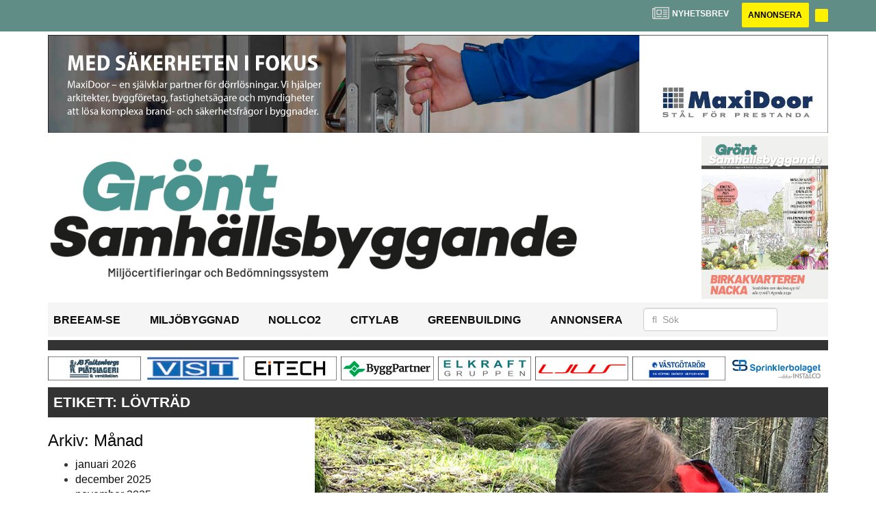

--- FILE ---
content_type: text/html; charset=UTF-8
request_url: https://www.grontsamhallsbyggande.se/tag/lovtrad/
body_size: 10528
content:
<!DOCTYPE html>
<html lang="sv-SE">
<head>
	<!-- OLD: Google Tag Manager -->
	 <!--
	<script>(function(w,d,s,l,i){w[l]=w[l]||[];w[l].push({'gtm.start':
			new Date().getTime(),event:'gtm.js'});var f=d.getElementsByTagName(s)[0],
			j=d.createElement(s),dl=l!='dataLayer'?'&l='+l:'';j.async=true;j.src=
			'https://www.googletagmanager.com/gtm.js?id='+i+dl;f.parentNode.insertBefore(j,f);
		})(window,document,'script','dataLayer','GTM-M9836W5');</script>
	-->
	<!-- End Google Tag Manager -->
	<meta charset="UTF-8">
	<meta name="viewport" content="width=device-width, initial-scale=1">
	<link rel="profile" href="https://gmpg.org/xfn/11">
	<link rel="pingback" href="https://www.grontsamhallsbyggande.se/xmlrpc.php">
	
	<!-- Google Tag Manager -->
	<script>(function(w,d,s,l,i){w[l]=w[l]||[];w[l].push({'gtm.start':
	new Date().getTime(),event:'gtm.js'});var f=d.getElementsByTagName(s)[0],
	j=d.createElement(s),dl=l!='dataLayer'?'&l='+l:'';j.async=true;j.src=
	'https://www.googletagmanager.com/gtm.js?id='+i+dl;f.parentNode.insertBefore(j,f);
	})(window,document,'script','dataLayer','GTM-56X3W9GP');</script>
	<!-- End Google Tag Manager -->

	<meta name='robots' content='index, follow, max-image-preview:large, max-snippet:-1, max-video-preview:-1' />

	<!-- This site is optimized with the Yoast SEO plugin v22.6 - https://yoast.com/wordpress/plugins/seo/ -->
	<title>lövträd Archives - Grönt Samhällsbyggande</title>
	<link rel="canonical" href="https://www.grontsamhallsbyggande.se/tag/lovtrad/" />
	<meta property="og:locale" content="sv_SE" />
	<meta property="og:type" content="article" />
	<meta property="og:title" content="lövträd Archives - Grönt Samhällsbyggande" />
	<meta property="og:url" content="https://www.grontsamhallsbyggande.se/tag/lovtrad/" />
	<meta property="og:site_name" content="Grönt Samhällsbyggande" />
	<meta name="twitter:card" content="summary_large_image" />
	<script type="application/ld+json" class="yoast-schema-graph">{"@context":"https://schema.org","@graph":[{"@type":"CollectionPage","@id":"https://www.grontsamhallsbyggande.se/tag/lovtrad/","url":"https://www.grontsamhallsbyggande.se/tag/lovtrad/","name":"lövträd Archives - Grönt Samhällsbyggande","isPartOf":{"@id":"https://www.grontsamhallsbyggande.se/#website"},"primaryImageOfPage":{"@id":"https://www.grontsamhallsbyggande.se/tag/lovtrad/#primaryimage"},"image":{"@id":"https://www.grontsamhallsbyggande.se/tag/lovtrad/#primaryimage"},"thumbnailUrl":"https://www.grontsamhallsbyggande.se/wp-content/uploads/2025/09/caroline-greiser-installing-sensor-photo-mark-ghaly.jpg","breadcrumb":{"@id":"https://www.grontsamhallsbyggande.se/tag/lovtrad/#breadcrumb"},"inLanguage":"sv-SE"},{"@type":"ImageObject","inLanguage":"sv-SE","@id":"https://www.grontsamhallsbyggande.se/tag/lovtrad/#primaryimage","url":"https://www.grontsamhallsbyggande.se/wp-content/uploads/2025/09/caroline-greiser-installing-sensor-photo-mark-ghaly.jpg","contentUrl":"https://www.grontsamhallsbyggande.se/wp-content/uploads/2025/09/caroline-greiser-installing-sensor-photo-mark-ghaly.jpg","width":848,"height":814},{"@type":"BreadcrumbList","@id":"https://www.grontsamhallsbyggande.se/tag/lovtrad/#breadcrumb","itemListElement":[{"@type":"ListItem","position":1,"name":"Home","item":"https://www.grontsamhallsbyggande.se/"},{"@type":"ListItem","position":2,"name":"lövträd"}]},{"@type":"WebSite","@id":"https://www.grontsamhallsbyggande.se/#website","url":"https://www.grontsamhallsbyggande.se/","name":"Grönt Samhällsbyggande","description":"","potentialAction":[{"@type":"SearchAction","target":{"@type":"EntryPoint","urlTemplate":"https://www.grontsamhallsbyggande.se/?s={search_term_string}"},"query-input":"required name=search_term_string"}],"inLanguage":"sv-SE"}]}</script>
	<!-- / Yoast SEO plugin. -->


<link rel='dns-prefetch' href='//www.grontsamhallsbyggande.se' />
<link rel='dns-prefetch' href='//cdnjs.cloudflare.com' />
<link rel='dns-prefetch' href='//platform.linkedin.com' />
<link rel="alternate" type="application/rss+xml" title="Grönt Samhällsbyggande &raquo; Webbflöde" href="https://www.grontsamhallsbyggande.se/feed/" />
<link rel="alternate" type="application/rss+xml" title="Grönt Samhällsbyggande &raquo; Kommentarsflöde" href="https://www.grontsamhallsbyggande.se/comments/feed/" />
<link rel="alternate" type="application/rss+xml" title="Grönt Samhällsbyggande &raquo; etikettflöde för lövträd" href="https://www.grontsamhallsbyggande.se/tag/lovtrad/feed/" />
<script type="text/javascript">
/* <![CDATA[ */
window._wpemojiSettings = {"baseUrl":"https:\/\/s.w.org\/images\/core\/emoji\/15.0.3\/72x72\/","ext":".png","svgUrl":"https:\/\/s.w.org\/images\/core\/emoji\/15.0.3\/svg\/","svgExt":".svg","source":{"concatemoji":"https:\/\/www.grontsamhallsbyggande.se\/wp-includes\/js\/wp-emoji-release.min.js?ver=6.6.2"}};
/*! This file is auto-generated */
!function(i,n){var o,s,e;function c(e){try{var t={supportTests:e,timestamp:(new Date).valueOf()};sessionStorage.setItem(o,JSON.stringify(t))}catch(e){}}function p(e,t,n){e.clearRect(0,0,e.canvas.width,e.canvas.height),e.fillText(t,0,0);var t=new Uint32Array(e.getImageData(0,0,e.canvas.width,e.canvas.height).data),r=(e.clearRect(0,0,e.canvas.width,e.canvas.height),e.fillText(n,0,0),new Uint32Array(e.getImageData(0,0,e.canvas.width,e.canvas.height).data));return t.every(function(e,t){return e===r[t]})}function u(e,t,n){switch(t){case"flag":return n(e,"\ud83c\udff3\ufe0f\u200d\u26a7\ufe0f","\ud83c\udff3\ufe0f\u200b\u26a7\ufe0f")?!1:!n(e,"\ud83c\uddfa\ud83c\uddf3","\ud83c\uddfa\u200b\ud83c\uddf3")&&!n(e,"\ud83c\udff4\udb40\udc67\udb40\udc62\udb40\udc65\udb40\udc6e\udb40\udc67\udb40\udc7f","\ud83c\udff4\u200b\udb40\udc67\u200b\udb40\udc62\u200b\udb40\udc65\u200b\udb40\udc6e\u200b\udb40\udc67\u200b\udb40\udc7f");case"emoji":return!n(e,"\ud83d\udc26\u200d\u2b1b","\ud83d\udc26\u200b\u2b1b")}return!1}function f(e,t,n){var r="undefined"!=typeof WorkerGlobalScope&&self instanceof WorkerGlobalScope?new OffscreenCanvas(300,150):i.createElement("canvas"),a=r.getContext("2d",{willReadFrequently:!0}),o=(a.textBaseline="top",a.font="600 32px Arial",{});return e.forEach(function(e){o[e]=t(a,e,n)}),o}function t(e){var t=i.createElement("script");t.src=e,t.defer=!0,i.head.appendChild(t)}"undefined"!=typeof Promise&&(o="wpEmojiSettingsSupports",s=["flag","emoji"],n.supports={everything:!0,everythingExceptFlag:!0},e=new Promise(function(e){i.addEventListener("DOMContentLoaded",e,{once:!0})}),new Promise(function(t){var n=function(){try{var e=JSON.parse(sessionStorage.getItem(o));if("object"==typeof e&&"number"==typeof e.timestamp&&(new Date).valueOf()<e.timestamp+604800&&"object"==typeof e.supportTests)return e.supportTests}catch(e){}return null}();if(!n){if("undefined"!=typeof Worker&&"undefined"!=typeof OffscreenCanvas&&"undefined"!=typeof URL&&URL.createObjectURL&&"undefined"!=typeof Blob)try{var e="postMessage("+f.toString()+"("+[JSON.stringify(s),u.toString(),p.toString()].join(",")+"));",r=new Blob([e],{type:"text/javascript"}),a=new Worker(URL.createObjectURL(r),{name:"wpTestEmojiSupports"});return void(a.onmessage=function(e){c(n=e.data),a.terminate(),t(n)})}catch(e){}c(n=f(s,u,p))}t(n)}).then(function(e){for(var t in e)n.supports[t]=e[t],n.supports.everything=n.supports.everything&&n.supports[t],"flag"!==t&&(n.supports.everythingExceptFlag=n.supports.everythingExceptFlag&&n.supports[t]);n.supports.everythingExceptFlag=n.supports.everythingExceptFlag&&!n.supports.flag,n.DOMReady=!1,n.readyCallback=function(){n.DOMReady=!0}}).then(function(){return e}).then(function(){var e;n.supports.everything||(n.readyCallback(),(e=n.source||{}).concatemoji?t(e.concatemoji):e.wpemoji&&e.twemoji&&(t(e.twemoji),t(e.wpemoji)))}))}((window,document),window._wpemojiSettings);
/* ]]> */
</script>
<style id='wp-emoji-styles-inline-css' type='text/css'>

	img.wp-smiley, img.emoji {
		display: inline !important;
		border: none !important;
		box-shadow: none !important;
		height: 1em !important;
		width: 1em !important;
		margin: 0 0.07em !important;
		vertical-align: -0.1em !important;
		background: none !important;
		padding: 0 !important;
	}
</style>
<style id='classic-theme-styles-inline-css' type='text/css'>
/*! This file is auto-generated */
.wp-block-button__link{color:#fff;background-color:#32373c;border-radius:9999px;box-shadow:none;text-decoration:none;padding:calc(.667em + 2px) calc(1.333em + 2px);font-size:1.125em}.wp-block-file__button{background:#32373c;color:#fff;text-decoration:none}
</style>
<style id='global-styles-inline-css' type='text/css'>
:root{--wp--preset--aspect-ratio--square: 1;--wp--preset--aspect-ratio--4-3: 4/3;--wp--preset--aspect-ratio--3-4: 3/4;--wp--preset--aspect-ratio--3-2: 3/2;--wp--preset--aspect-ratio--2-3: 2/3;--wp--preset--aspect-ratio--16-9: 16/9;--wp--preset--aspect-ratio--9-16: 9/16;--wp--preset--color--black: #000000;--wp--preset--color--cyan-bluish-gray: #abb8c3;--wp--preset--color--white: #ffffff;--wp--preset--color--pale-pink: #f78da7;--wp--preset--color--vivid-red: #cf2e2e;--wp--preset--color--luminous-vivid-orange: #ff6900;--wp--preset--color--luminous-vivid-amber: #fcb900;--wp--preset--color--light-green-cyan: #7bdcb5;--wp--preset--color--vivid-green-cyan: #00d084;--wp--preset--color--pale-cyan-blue: #8ed1fc;--wp--preset--color--vivid-cyan-blue: #0693e3;--wp--preset--color--vivid-purple: #9b51e0;--wp--preset--gradient--vivid-cyan-blue-to-vivid-purple: linear-gradient(135deg,rgba(6,147,227,1) 0%,rgb(155,81,224) 100%);--wp--preset--gradient--light-green-cyan-to-vivid-green-cyan: linear-gradient(135deg,rgb(122,220,180) 0%,rgb(0,208,130) 100%);--wp--preset--gradient--luminous-vivid-amber-to-luminous-vivid-orange: linear-gradient(135deg,rgba(252,185,0,1) 0%,rgba(255,105,0,1) 100%);--wp--preset--gradient--luminous-vivid-orange-to-vivid-red: linear-gradient(135deg,rgba(255,105,0,1) 0%,rgb(207,46,46) 100%);--wp--preset--gradient--very-light-gray-to-cyan-bluish-gray: linear-gradient(135deg,rgb(238,238,238) 0%,rgb(169,184,195) 100%);--wp--preset--gradient--cool-to-warm-spectrum: linear-gradient(135deg,rgb(74,234,220) 0%,rgb(151,120,209) 20%,rgb(207,42,186) 40%,rgb(238,44,130) 60%,rgb(251,105,98) 80%,rgb(254,248,76) 100%);--wp--preset--gradient--blush-light-purple: linear-gradient(135deg,rgb(255,206,236) 0%,rgb(152,150,240) 100%);--wp--preset--gradient--blush-bordeaux: linear-gradient(135deg,rgb(254,205,165) 0%,rgb(254,45,45) 50%,rgb(107,0,62) 100%);--wp--preset--gradient--luminous-dusk: linear-gradient(135deg,rgb(255,203,112) 0%,rgb(199,81,192) 50%,rgb(65,88,208) 100%);--wp--preset--gradient--pale-ocean: linear-gradient(135deg,rgb(255,245,203) 0%,rgb(182,227,212) 50%,rgb(51,167,181) 100%);--wp--preset--gradient--electric-grass: linear-gradient(135deg,rgb(202,248,128) 0%,rgb(113,206,126) 100%);--wp--preset--gradient--midnight: linear-gradient(135deg,rgb(2,3,129) 0%,rgb(40,116,252) 100%);--wp--preset--font-size--small: 13px;--wp--preset--font-size--medium: 20px;--wp--preset--font-size--large: 36px;--wp--preset--font-size--x-large: 42px;--wp--preset--spacing--20: 0.44rem;--wp--preset--spacing--30: 0.67rem;--wp--preset--spacing--40: 1rem;--wp--preset--spacing--50: 1.5rem;--wp--preset--spacing--60: 2.25rem;--wp--preset--spacing--70: 3.38rem;--wp--preset--spacing--80: 5.06rem;--wp--preset--shadow--natural: 6px 6px 9px rgba(0, 0, 0, 0.2);--wp--preset--shadow--deep: 12px 12px 50px rgba(0, 0, 0, 0.4);--wp--preset--shadow--sharp: 6px 6px 0px rgba(0, 0, 0, 0.2);--wp--preset--shadow--outlined: 6px 6px 0px -3px rgba(255, 255, 255, 1), 6px 6px rgba(0, 0, 0, 1);--wp--preset--shadow--crisp: 6px 6px 0px rgba(0, 0, 0, 1);}:where(.is-layout-flex){gap: 0.5em;}:where(.is-layout-grid){gap: 0.5em;}body .is-layout-flex{display: flex;}.is-layout-flex{flex-wrap: wrap;align-items: center;}.is-layout-flex > :is(*, div){margin: 0;}body .is-layout-grid{display: grid;}.is-layout-grid > :is(*, div){margin: 0;}:where(.wp-block-columns.is-layout-flex){gap: 2em;}:where(.wp-block-columns.is-layout-grid){gap: 2em;}:where(.wp-block-post-template.is-layout-flex){gap: 1.25em;}:where(.wp-block-post-template.is-layout-grid){gap: 1.25em;}.has-black-color{color: var(--wp--preset--color--black) !important;}.has-cyan-bluish-gray-color{color: var(--wp--preset--color--cyan-bluish-gray) !important;}.has-white-color{color: var(--wp--preset--color--white) !important;}.has-pale-pink-color{color: var(--wp--preset--color--pale-pink) !important;}.has-vivid-red-color{color: var(--wp--preset--color--vivid-red) !important;}.has-luminous-vivid-orange-color{color: var(--wp--preset--color--luminous-vivid-orange) !important;}.has-luminous-vivid-amber-color{color: var(--wp--preset--color--luminous-vivid-amber) !important;}.has-light-green-cyan-color{color: var(--wp--preset--color--light-green-cyan) !important;}.has-vivid-green-cyan-color{color: var(--wp--preset--color--vivid-green-cyan) !important;}.has-pale-cyan-blue-color{color: var(--wp--preset--color--pale-cyan-blue) !important;}.has-vivid-cyan-blue-color{color: var(--wp--preset--color--vivid-cyan-blue) !important;}.has-vivid-purple-color{color: var(--wp--preset--color--vivid-purple) !important;}.has-black-background-color{background-color: var(--wp--preset--color--black) !important;}.has-cyan-bluish-gray-background-color{background-color: var(--wp--preset--color--cyan-bluish-gray) !important;}.has-white-background-color{background-color: var(--wp--preset--color--white) !important;}.has-pale-pink-background-color{background-color: var(--wp--preset--color--pale-pink) !important;}.has-vivid-red-background-color{background-color: var(--wp--preset--color--vivid-red) !important;}.has-luminous-vivid-orange-background-color{background-color: var(--wp--preset--color--luminous-vivid-orange) !important;}.has-luminous-vivid-amber-background-color{background-color: var(--wp--preset--color--luminous-vivid-amber) !important;}.has-light-green-cyan-background-color{background-color: var(--wp--preset--color--light-green-cyan) !important;}.has-vivid-green-cyan-background-color{background-color: var(--wp--preset--color--vivid-green-cyan) !important;}.has-pale-cyan-blue-background-color{background-color: var(--wp--preset--color--pale-cyan-blue) !important;}.has-vivid-cyan-blue-background-color{background-color: var(--wp--preset--color--vivid-cyan-blue) !important;}.has-vivid-purple-background-color{background-color: var(--wp--preset--color--vivid-purple) !important;}.has-black-border-color{border-color: var(--wp--preset--color--black) !important;}.has-cyan-bluish-gray-border-color{border-color: var(--wp--preset--color--cyan-bluish-gray) !important;}.has-white-border-color{border-color: var(--wp--preset--color--white) !important;}.has-pale-pink-border-color{border-color: var(--wp--preset--color--pale-pink) !important;}.has-vivid-red-border-color{border-color: var(--wp--preset--color--vivid-red) !important;}.has-luminous-vivid-orange-border-color{border-color: var(--wp--preset--color--luminous-vivid-orange) !important;}.has-luminous-vivid-amber-border-color{border-color: var(--wp--preset--color--luminous-vivid-amber) !important;}.has-light-green-cyan-border-color{border-color: var(--wp--preset--color--light-green-cyan) !important;}.has-vivid-green-cyan-border-color{border-color: var(--wp--preset--color--vivid-green-cyan) !important;}.has-pale-cyan-blue-border-color{border-color: var(--wp--preset--color--pale-cyan-blue) !important;}.has-vivid-cyan-blue-border-color{border-color: var(--wp--preset--color--vivid-cyan-blue) !important;}.has-vivid-purple-border-color{border-color: var(--wp--preset--color--vivid-purple) !important;}.has-vivid-cyan-blue-to-vivid-purple-gradient-background{background: var(--wp--preset--gradient--vivid-cyan-blue-to-vivid-purple) !important;}.has-light-green-cyan-to-vivid-green-cyan-gradient-background{background: var(--wp--preset--gradient--light-green-cyan-to-vivid-green-cyan) !important;}.has-luminous-vivid-amber-to-luminous-vivid-orange-gradient-background{background: var(--wp--preset--gradient--luminous-vivid-amber-to-luminous-vivid-orange) !important;}.has-luminous-vivid-orange-to-vivid-red-gradient-background{background: var(--wp--preset--gradient--luminous-vivid-orange-to-vivid-red) !important;}.has-very-light-gray-to-cyan-bluish-gray-gradient-background{background: var(--wp--preset--gradient--very-light-gray-to-cyan-bluish-gray) !important;}.has-cool-to-warm-spectrum-gradient-background{background: var(--wp--preset--gradient--cool-to-warm-spectrum) !important;}.has-blush-light-purple-gradient-background{background: var(--wp--preset--gradient--blush-light-purple) !important;}.has-blush-bordeaux-gradient-background{background: var(--wp--preset--gradient--blush-bordeaux) !important;}.has-luminous-dusk-gradient-background{background: var(--wp--preset--gradient--luminous-dusk) !important;}.has-pale-ocean-gradient-background{background: var(--wp--preset--gradient--pale-ocean) !important;}.has-electric-grass-gradient-background{background: var(--wp--preset--gradient--electric-grass) !important;}.has-midnight-gradient-background{background: var(--wp--preset--gradient--midnight) !important;}.has-small-font-size{font-size: var(--wp--preset--font-size--small) !important;}.has-medium-font-size{font-size: var(--wp--preset--font-size--medium) !important;}.has-large-font-size{font-size: var(--wp--preset--font-size--large) !important;}.has-x-large-font-size{font-size: var(--wp--preset--font-size--x-large) !important;}
:where(.wp-block-post-template.is-layout-flex){gap: 1.25em;}:where(.wp-block-post-template.is-layout-grid){gap: 1.25em;}
:where(.wp-block-columns.is-layout-flex){gap: 2em;}:where(.wp-block-columns.is-layout-grid){gap: 2em;}
:root :where(.wp-block-pullquote){font-size: 1.5em;line-height: 1.6;}
</style>
<link rel='stylesheet' id='dashicons-css' href='https://www.grontsamhallsbyggande.se/wp-includes/css/dashicons.min.css?ver=6.6.2' type='text/css' media='all' />
<link rel='stylesheet' id='post-views-counter-frontend-css' href='https://www.grontsamhallsbyggande.se/wp-content/plugins/post-views-counter/css/frontend.css?ver=1.3.11' type='text/css' media='all' />
<link rel='stylesheet' id='wpfai_style-css' href='https://www.grontsamhallsbyggande.se/wp-content/plugins/wp-font-awesome-share-icons/style.css?ver=6.6.2' type='text/css' media='all' />
<link rel='stylesheet' id='qala-text-domain-css' href='https://www.grontsamhallsbyggande.se/wp-content/themes/qala/assets/css/main.css?ver=202510131437' type='text/css' media='all' />
<script type="text/javascript" src="https://www.grontsamhallsbyggande.se/wp-includes/js/jquery/jquery.min.js?ver=3.7.1" id="jquery-core-js"></script>
<script type="text/javascript" src="https://www.grontsamhallsbyggande.se/wp-includes/js/jquery/jquery-migrate.min.js?ver=3.4.1" id="jquery-migrate-js"></script>
<link rel="https://api.w.org/" href="https://www.grontsamhallsbyggande.se/wp-json/" /><link rel="alternate" title="JSON" type="application/json" href="https://www.grontsamhallsbyggande.se/wp-json/wp/v2/tags/1243" /><link rel="EditURI" type="application/rsd+xml" title="RSD" href="https://www.grontsamhallsbyggande.se/xmlrpc.php?rsd" />
<meta name="generator" content="WordPress 6.6.2" />

<!-- This site is using AdRotate Professional v5.13.1 to display their advertisements - https://ajdg.solutions/ -->
<!-- AdRotate CSS -->
<style type="text/css" media="screen">
	.g { margin:0px; padding:0px; overflow:hidden; line-height:1; zoom:1; }
	.g img { height:auto; }
	.g-col { position:relative; float:left; }
	.g-col:first-child { margin-left: 0; }
	.g-col:last-child { margin-right: 0; }
	.woocommerce-page .g, .bbpress-wrapper .g { margin: 20px auto; clear:both; }
	.g-4 { margin:0px 0px 0px 0px; width:100%; max-width:900px; height:auto; }
	.g-1 {  width:auto;  height:100%; max-height:35px; margin: 0 auto; }
	.g-6 { margin:0px 0px 0px 0px; width:auto; height:100%; max-height:145px; }
	@media only screen and (max-width: 480px) {
		.g-col, .g-dyn, .g-single { width:100%; margin-left:0; margin-right:0; }
		.woocommerce-page .g, .bbpress-wrapper .g { margin: 10px auto; }
	}
</style>
<!-- /AdRotate CSS -->

<meta name="google-site-verification" value="B3mUXCGB5eQ3S6-DwyeTo2RPd_68TlwJjK7959DEzNg" />
<!-- Dynamic Widgets by QURL loaded - http://www.dynamic-widgets.com //-->
<link rel="icon" href="https://www.grontsamhallsbyggande.se/wp-content/uploads/2022/04/cropped-stordahd-s-circle-300x300-1-32x32.png" sizes="32x32" />
<link rel="icon" href="https://www.grontsamhallsbyggande.se/wp-content/uploads/2022/04/cropped-stordahd-s-circle-300x300-1-192x192.png" sizes="192x192" />
<link rel="apple-touch-icon" href="https://www.grontsamhallsbyggande.se/wp-content/uploads/2022/04/cropped-stordahd-s-circle-300x300-1-180x180.png" />
<meta name="msapplication-TileImage" content="https://www.grontsamhallsbyggande.se/wp-content/uploads/2022/04/cropped-stordahd-s-circle-300x300-1-270x270.png" />
		<style type="text/css" id="wp-custom-css">
			.ad-sidebar-large-screens{
	top: -515px
}
.ad-topbanner-small-ads .g{
		height: 35px !important;
		max-height: 90px;
	}

#ajdg_grpwidgets-6 .g-dyn, .ad-toppbanner .g-dyn {
	display: block !important;
}

.g-2 .g-dyn{
	display: block !important;
}

.g-6{
	max-height: 142px !important;
}
@media only screen and (max-width: 1200px){
	.g-6{
	max-height: 118px !important;
	}
}

@media only screen and (max-width: 992px){
	.g-6{
	max-height: 11vw !important;
	}
}
.ad-toppbanner{
	min-height: 0;
}
.g-4 .g-dyn:nth-child(2){
	display: none !important;
}

.ad-topbanner-small-ads .g-dyn{ display:inline-block !important;
}

#ajdg_grpwidgets-7 .g-dyn { display: none !important;}

#ajdg_grpwidgets-7 .g-dyn:first-of-type { display: block !important;}

.g-3 img{ width: 100%;
}

.ad-topbanner-small-ads aside img{
	height: 35px;
	margin: 0 2px;
}

.ad-topbanner-small-ads .g-dyn:first-of-type a img {
	margin-left: 0;
}

.ad-topbanner-small-ads .g-dyn:last-of-type img{
	margin-right: 0;
}
	.ad-toppbanner .g {
    text-align: left;
}
.ad-topbanner-small-ads aside {
    padding: 4px 0 0 0;
}

.ad-topbanner-small-ads a{
	min-width: 142.5px;
	display: inline-block;
	text-align: center;
}

@media only screen and (max-width: 1200px) {
	
.ad-topbanner-small-ads a{
	min-width: 156.5px;
	}
}

@media only screen and (max-width: 991px) {
	
.ad-topbanner-small-ads a{
	min-width: 179.5px;
	}
}

@media only screen and (max-width: 991px) {
	
.ad-topbanner-small-ads a{
	min-width: auto;
	}
}
@media only screen and (max-width: 768px){
	.ad-topbanner-small-ads .g-dyn{
		width: 24%;
	}
	.ad-topbanner-small-ads .g-dyn{
		height: auto;
	}
	.ad-topbanner-small-ads .g{
		height: 96px !important;
		max-height: 90px;
	}
	.ad-topbanner-small-ads .g a{
		height:44px;
	}
	.ad-topbanner-small-ads aside img{
		height: auto;
		margin-left: 15%;
		margin-top:2px;
	}
}
.social-media-buttons .block {
    display: inline-block;
}

.ssba, .ssba a {
    width: auto;
    display: inline-block;
	border-bottom: 0px;
	padding-bottom: 10px;
}

#twitter-widget-0{
	vertical-align: bottom;
}

#ajdg_grpwidgets-4{
	margin-top: 8px;
}		</style>
		</head>

<body class="archive tag tag-lovtrad tag-1243">
	<!-- Google Tag Manager (noscript) -->
	<noscript><iframe src="https://www.googletagmanager.com/ns.html?id=GTM-56X3W9GP"
	height="0" width="0" style="display:none;visibility:hidden"></iframe></noscript>
	<!-- End Google Tag Manager (noscript) -->
<div id="page" class="hfeed site">
	<header id="masthead" class="site-header" style="background-color: #608e87">
		<div class="container">
			<div class="row">
				<div class="col-md-12 col-md-pull-1">
					<a href="#newsletter"> <i class="fa fa-newspaper-o" aria-hidden="true"></i>
						<p> Nyhetsbrev</p>
					</a>
												<a href="https://grontsamhallsbyggande.ocast.com/sv/">
								<button class="btn btn-default btn-yellow">
									Annonsera								</button>
							</a>
														<a href="">
								<button class="btn btn-default btn-yellow">
																	</button>
							</a>
											</div>
			</div>
		</div><!-- /.container -->
	</header><!-- #masthead -->

	<!-- Top banner for AdRotate ad -->
	<div class="container">
		<div class="row ">
			<div class="col-md-12 col-md-pull-1">
				<div class="ad-toppbanner">
					<aside id="ajdg_grpwidgets-2" class="widget ajdg_grpwidgets"><div class="g g-6"><div class="g-dyn a-694 c-1"><a onClick="dataLayer.push({'event': 'AdRotatePro', 'advert_interaction': 'click', 'advert_name': 'BIMobject AB/TOPP BANNER'});" href="http://www.bim.com/design-app?utm_soutce=industry-media&utm_medium=banner&utm_campaign=design-app-25&utm_term=gront_samhallsbygg&utm_content=buttonlink-a/"target="_blank"><img src="https://www.grontsamhallsbyggande.se/wp-content/uploads/2025/09/samhallsbygg-banner-2083x260-1.jpg" /></a><img class="pixel" style="width:0 !important; height:0 !important;" width="0" height="0" src="[data-uri]" onload="dataLayer.push({'event': 'AdRotatePro', 'advert_interaction': 'impression', 'advert_name': 'BIMobject AB/TOPP BANNER'});" /></div><div class="g-dyn a-692 c-2" style="display: none;"><a onClick="dataLayer.push({'event': 'AdRotatePro', 'advert_interaction': 'click', 'advert_name': 'Maxidoor/Topp Banner'});" href="http://www.maxidoor.se/"target="_blank"><img src="https://www.grontsamhallsbyggande.se/wp-content/uploads/2025/09/maxidoor-top-banner.jpg" /></a><img class="pixel" style="width:0 !important; height:0 !important;" width="0" height="0" src="[data-uri]" onload="dataLayer.push({'event': 'AdRotatePro', 'advert_interaction': 'impression', 'advert_name': 'Maxidoor/Topp Banner'});" /></div></div></aside>				</div>
			</div>
		</div>

		
<div class="row">
	<div class="col-md-12 col-md-pull-1">
		<a href="/">
			<div class="custom-header">
				<div class="col-md-10 col-sm-9 col-xs-9 header-img">
					<a href="/">
													<img src="https://www.grontsamhallsbyggande.se/wp-content/uploads/2023/03/gront-samhallsbyggande-logo-webb.jpg" alt="" />
												</a>
				</div>
													<div class="col-md-2 col-sm-3 col-xs-3 author_img">
						<a href="https://issuu.com/b2bnyheter.se/docs/gr_nt_samh_llsbyggande_4_2025" target="_blank">
															<img class="latest_issue" src="https://www.grontsamhallsbyggande.se/wp-content/uploads/2025/12/gront-samhallsbyggande-4-2025-etta.jpg" alt="" />
														</a>
					</div>
							</div>
					</a>
	</div>
</div>
<div class="row">
	<div class="col-md-12 col-md-pull-1">
		<div class="header margin-vertical-menu">

			<div class="menuIcon">
				<a id="mobile-menu" href="#menuExpand"><i class="fa fa-bars" aria-hidden="true"></i></a>
																
<form method="get" id="searchform" action="https://www.grontsamhallsbyggande.se/" role="search">
	<div class="form-group">
		<input type="text" class="form-control" name="s" value="" id="s" placeholder="&#xF002;  Sök" style="font-family: Arial, FontAwesome" />
	</div>
</form>
			</div>

			<div class="total-menu">
				<div class="menu col-md-9">
					<nav>
						<ul id="menu-horizontal-meny" class="menu"><li id="menu-item-16" class="menu-item menu-item-type-post_type menu-item-object-page menu-item-16"><a href="https://www.grontsamhallsbyggande.se/vara-magasin/">BREEAM-SE</a></li>
<li id="menu-item-18" class="menu-item menu-item-type-post_type menu-item-object-page menu-item-18"><a href="https://www.grontsamhallsbyggande.se/annonsera/">Miljöbyggnad</a></li>
<li id="menu-item-101" class="menu-item menu-item-type-post_type menu-item-object-page menu-item-101"><a href="https://www.grontsamhallsbyggande.se/nollco2/">NollCO2</a></li>
<li id="menu-item-109" class="menu-item menu-item-type-post_type menu-item-object-page menu-item-109"><a href="https://www.grontsamhallsbyggande.se/citylab/">Citylab</a></li>
<li id="menu-item-120" class="menu-item menu-item-type-post_type menu-item-object-page menu-item-120"><a href="https://www.grontsamhallsbyggande.se/greenbuilding-2/">GreenBuilding</a></li>
<li id="menu-item-15" class="menu-item menu-item-type-custom menu-item-object-custom menu-item-15"><a href="https://grontsamhallsbyggande.ocast.com/sv/">Annonsera</a></li>
</ul>					</nav>
				</div>
			</div>

			<div class="col-md-3 menu-icons">
																
<form method="get" id="searchform" action="https://www.grontsamhallsbyggande.se/" role="search">
	<div class="form-group">
		<input type="text" class="form-control" name="s" value="" id="s" placeholder="&#xF002;  Sök" style="font-family: Arial, FontAwesome" />
	</div>
</form>
			</div>

		</div>
	</div>
</div>

<div class="row">
	<div class="col-md-12 col-md-pull-1">
		<div class="separator"
		style=&quot;background-color: #608e87&quot;		></div>
	</div>
</div>

		<!-- Top banner for AdRotate ad -->
						<div class="row">
			<div class="col-md-12 col-md-pull-1">
				<div class="ad-toppbanner ad-topbanner-small-ads">
					<aside id="ajdg_grpwidgets-3" class="widget ajdg_grpwidgets"><div class="g g-1"><div class="g-dyn a-748 c-1"><a onClick="dataLayer.push({'event': 'AdRotatePro', 'advert_interaction': 'click', 'advert_name': 'Aktiebolaget Falkenbergs Plåtslageri/Horizontal Banner'});" href="http://www.fbgplatslageri.com/"target="_blank"><img src="https://www.grontsamhallsbyggande.se/wp-content/uploads/2026/01/falkenbergs-platslageri-horizontal-banner.jpg" /></a><img class="pixel" style="width:0 !important; height:0 !important;" width="0" height="0" src="[data-uri]" onload="dataLayer.push({'event': 'AdRotatePro', 'advert_interaction': 'impression', 'advert_name': 'Aktiebolaget Falkenbergs Plåtslageri/Horizontal Banner'});" /></div><div class="g-dyn a-712 c-2" style="display: none;"><a onClick="dataLayer.push({'event': 'AdRotatePro', 'advert_interaction': 'click', 'advert_name': 'VST Nordic/Horizontal Banner'});" href="http://www.vstnordic.se/"target="_blank"><img src="https://www.grontsamhallsbyggande.se/wp-content/uploads/2025/10/vst-lgga-sb.png" /></a><img class="pixel" style="width:0 !important; height:0 !important;" width="0" height="0" src="[data-uri]" onload="dataLayer.push({'event': 'AdRotatePro', 'advert_interaction': 'impression', 'advert_name': 'VST Nordic/Horizontal Banner'});" /></div><div class="g-dyn a-717 c-3" style="display: none;"><a onClick="dataLayer.push({'event': 'AdRotatePro', 'advert_interaction': 'click', 'advert_name': 'EITECH AB/HORIZONTAL BANNER'});" href="http://www.eitech.se/"target="_blank"><img src="https://www.grontsamhallsbyggande.se/wp-content/uploads/2025/10/eitech-banner.jpg" /></a><img class="pixel" style="width:0 !important; height:0 !important;" width="0" height="0" src="[data-uri]" onload="dataLayer.push({'event': 'AdRotatePro', 'advert_interaction': 'impression', 'advert_name': 'EITECH AB/HORIZONTAL BANNER'});" /></div><div class="g-dyn a-715 c-4" style="display: none;"><a onClick="dataLayer.push({'event': 'AdRotatePro', 'advert_interaction': 'click', 'advert_name': 'Byggpartner i Dalarna/Horizontal Banner'});" href="http://www.byggpartner.se/"target="_blank"><img src="https://www.grontsamhallsbyggande.se/wp-content/uploads/2025/10/byggpartner-horizontal-banner.jpg" /></a><img class="pixel" style="width:0 !important; height:0 !important;" width="0" height="0" src="[data-uri]" onload="dataLayer.push({'event': 'AdRotatePro', 'advert_interaction': 'impression', 'advert_name': 'Byggpartner i Dalarna/Horizontal Banner'});" /></div><div class="g-dyn a-718 c-5" style="display: none;"><a onClick="dataLayer.push({'event': 'AdRotatePro', 'advert_interaction': 'click', 'advert_name': 'Elkraftgruppen/Horizontal Banner'});" href="http://www.elkraftgruppen.se/"target="_blank"><img src="https://www.grontsamhallsbyggande.se/wp-content/uploads/2025/11/elkraftgruppen-banner.jpg" /></a><img class="pixel" style="width:0 !important; height:0 !important;" width="0" height="0" src="[data-uri]" onload="dataLayer.push({'event': 'AdRotatePro', 'advert_interaction': 'impression', 'advert_name': 'Elkraftgruppen/Horizontal Banner'});" /></div><div class="g-dyn a-744 c-6" style="display: none;"><a onClick="dataLayer.push({'event': 'AdRotatePro', 'advert_interaction': 'click', 'advert_name': 'Ljus- El & Ljusteknik i Skåne/Horizontal Banner'});" href="http://www.elljusteknik.se/"target="_blank"><img src="https://www.grontsamhallsbyggande.se/wp-content/uploads/2026/01/ljus-o-eltknik-horizontal-banner.jpg" /></a><img class="pixel" style="width:0 !important; height:0 !important;" width="0" height="0" src="[data-uri]" onload="dataLayer.push({'event': 'AdRotatePro', 'advert_interaction': 'impression', 'advert_name': 'Ljus- El & Ljusteknik i Skåne/Horizontal Banner'});" /></div><div class="g-dyn a-743 c-7" style="display: none;"><a onClick="dataLayer.push({'event': 'AdRotatePro', 'advert_interaction': 'click', 'advert_name': 'Västgötarör AB/Horizontal Banner'});" href="http://www.vastgotaror.se/"target="_blank"><img src="https://www.grontsamhallsbyggande.se/wp-content/uploads/2026/01/vastgotaror-horizontal-banner.jpg" /></a><img class="pixel" style="width:0 !important; height:0 !important;" width="0" height="0" src="[data-uri]" onload="dataLayer.push({'event': 'AdRotatePro', 'advert_interaction': 'impression', 'advert_name': 'Västgötarör AB/Horizontal Banner'});" /></div><div class="g-dyn a-731 c-8" style="display: none;"><a onClick="dataLayer.push({'event': 'AdRotatePro', 'advert_interaction': 'click', 'advert_name': 'Sprinklerbolaget Syd i Helsingborg/Horizontal Banner'});" href="https://sprinklerbolaget.se/"target="_blank"><img src="https://www.grontsamhallsbyggande.se/wp-content/uploads/2025/12/sprinklerbolaget-syd-i-helsingborg-ab-horizontal-banner.jpg" /></a><img class="pixel" style="width:0 !important; height:0 !important;" width="0" height="0" src="[data-uri]" onload="dataLayer.push({'event': 'AdRotatePro', 'advert_interaction': 'impression', 'advert_name': 'Sprinklerbolaget Syd i Helsingborg/Horizontal Banner'});" /></div><div class="g-dyn a-690 c-9" style="display: none;"><a onClick="dataLayer.push({'event': 'AdRotatePro', 'advert_interaction': 'click', 'advert_name': 'Maxcon/Horizontal Banner'});" href="http://www.maxcon.se/"target="_blank"><img src="https://www.grontsamhallsbyggande.se/wp-content/uploads/2025/09/maxcon-horizontal-banner.jpg" /></a><img class="pixel" style="width:0 !important; height:0 !important;" width="0" height="0" src="[data-uri]" onload="dataLayer.push({'event': 'AdRotatePro', 'advert_interaction': 'impression', 'advert_name': 'Maxcon/Horizontal Banner'});" /></div><div class="g-dyn a-745 c-10" style="display: none;"><a onClick="dataLayer.push({'event': 'AdRotatePro', 'advert_interaction': 'click', 'advert_name': 'Bravida/Horizontal Banner'});" href="http://www.bravida.se/"target="_blank"><img src="https://www.grontsamhallsbyggande.se/wp-content/uploads/2026/01/bravida-horizontal-banner.jpg" /></a><img class="pixel" style="width:0 !important; height:0 !important;" width="0" height="0" src="[data-uri]" onload="dataLayer.push({'event': 'AdRotatePro', 'advert_interaction': 'impression', 'advert_name': 'Bravida/Horizontal Banner'});" /></div><div class="g-dyn a-746 c-11" style="display: none;"><a onClick="dataLayer.push({'event': 'AdRotatePro', 'advert_interaction': 'click', 'advert_name': 'Mästarna Öbacka AB/Horizontal Banner'});" href="http://www.mastarna.se/"target="_blank"><img src="https://www.grontsamhallsbyggande.se/wp-content/uploads/2026/01/mastarna-obacka-horizontal-banner.jpg" /></a><img class="pixel" style="width:0 !important; height:0 !important;" width="0" height="0" src="[data-uri]" onload="dataLayer.push({'event': 'AdRotatePro', 'advert_interaction': 'impression', 'advert_name': 'Mästarna Öbacka AB/Horizontal Banner'});" /></div><div class="g-dyn a-492 c-12" style="display: none;"><a onClick="dataLayer.push({'event': 'AdRotatePro', 'advert_interaction': 'click', 'advert_name': 'Radiator VVS AB/Horizontal Banner'});" href="http://www.radiatorvvs.se/"target="_blank"><img src="https://www.grontsamhallsbyggande.se/wp-content/uploads/2024/10/radiator-vvs-ab---horizontal-banner.jpg" /></a><img class="pixel" style="width:0 !important; height:0 !important;" width="0" height="0" src="[data-uri]" onload="dataLayer.push({'event': 'AdRotatePro', 'advert_interaction': 'impression', 'advert_name': 'Radiator VVS AB/Horizontal Banner'});" /></div><div class="g-dyn a-725 c-13" style="display: none;"><a onClick="dataLayer.push({'event': 'AdRotatePro', 'advert_interaction': 'click', 'advert_name': 'Håga Entreprenad/lightlift/Horizontal Banner'});" href="http://www.lightlift.se/"target="_blank"><img src="https://www.grontsamhallsbyggande.se/wp-content/uploads/2025/11/haga-entreprenad-aktiebolag-lightlift-horizontal-banner.jpg" /></a><img class="pixel" style="width:0 !important; height:0 !important;" width="0" height="0" src="[data-uri]" onload="dataLayer.push({'event': 'AdRotatePro', 'advert_interaction': 'impression', 'advert_name': 'Håga Entreprenad/lightlift/Horizontal Banner'});" /></div><div class="g-dyn a-597 c-14" style="display: none;"><a onClick="dataLayer.push({'event': 'AdRotatePro', 'advert_interaction': 'click', 'advert_name': 'Saneringstjänst i Roslagen AB/Horizontal Banner'});" href="http://www.srab.nu/"target="_blank"><img src="https://www.grontsamhallsbyggande.se/wp-content/uploads/2025/02/saneringstjanst-i-roslagen-ab-horizontal-banner.jpg" /></a><img class="pixel" style="width:0 !important; height:0 !important;" width="0" height="0" src="[data-uri]" onload="dataLayer.push({'event': 'AdRotatePro', 'advert_interaction': 'impression', 'advert_name': 'Saneringstjänst i Roslagen AB/Horizontal Banner'});" /></div><div class="g-dyn a-719 c-15" style="display: none;"><a onClick="dataLayer.push({'event': 'AdRotatePro', 'advert_interaction': 'click', 'advert_name': 'Void AB/Horizontal Banner'});" href="https://voidab.se/"target="_blank"><img src="https://www.grontsamhallsbyggande.se/wp-content/uploads/2025/11/void-ab-horizontal-banner.jpg" /></a><img class="pixel" style="width:0 !important; height:0 !important;" width="0" height="0" src="[data-uri]" onload="dataLayer.push({'event': 'AdRotatePro', 'advert_interaction': 'impression', 'advert_name': 'Void AB/Horizontal Banner'});" /></div><div class="g-dyn a-680 c-16" style="display: none;"><a onClick="dataLayer.push({'event': 'AdRotatePro', 'advert_interaction': 'click', 'advert_name': 'Heidelberg Materials/Horizontal Banner'});" href="http://www.precastcontiga.heidelbergmaterials.se/sv/"target="_blank"><img src="https://www.grontsamhallsbyggande.se/wp-content/uploads/2025/09/heidelberg-materials-precast-contiga-horizontal-banner.jpg" /></a><img class="pixel" style="width:0 !important; height:0 !important;" width="0" height="0" src="[data-uri]" onload="dataLayer.push({'event': 'AdRotatePro', 'advert_interaction': 'impression', 'advert_name': 'Heidelberg Materials/Horizontal Banner'});" /></div><div class="g-dyn a-501 c-17" style="display: none;"><a onClick="dataLayer.push({'event': 'AdRotatePro', 'advert_interaction': 'click', 'advert_name': 'JKN Entreprenad AB/Horizontal Banner'});" href="http://www.jknab.se/"target="_blank"><img src="https://www.grontsamhallsbyggande.se/wp-content/uploads/2024/10/jkn-entreprenad---horizontal-banner.jpg" /></a><img class="pixel" style="width:0 !important; height:0 !important;" width="0" height="0" src="[data-uri]" onload="dataLayer.push({'event': 'AdRotatePro', 'advert_interaction': 'impression', 'advert_name': 'JKN Entreprenad AB/Horizontal Banner'});" /></div><div class="g-dyn a-684 c-18" style="display: none;"><a onClick="dataLayer.push({'event': 'AdRotatePro', 'advert_interaction': 'click', 'advert_name': 'UNE-Produkter/Horizontal Banner'});" href="http://www.uneprodukter.se/"target?"_blank"><img src="https://www.grontsamhallsbyggande.se/wp-content/uploads/2025/09/thumbnail-une-produkter-banner.jpg" /></a><img class="pixel" style="width:0 !important; height:0 !important;" width="0" height="0" src="[data-uri]" onload="dataLayer.push({'event': 'AdRotatePro', 'advert_interaction': 'impression', 'advert_name': 'UNE-Produkter/Horizontal Banner'});" /></div><div class="g-dyn a-478 c-19" style="display: none;"><a onClick="dataLayer.push({'event': 'AdRotatePro', 'advert_interaction': 'click', 'advert_name': 'Nils Malmgren Aktiebolag - Horizontal Banner'});" href="http://www.nilsmalmgren.se/"target="_blank"><img src="https://www.grontsamhallsbyggande.se/wp-content/uploads/2024/11/nils-malmgren-ab-horizontal-banner.jpg" /></a><img class="pixel" style="width:0 !important; height:0 !important;" width="0" height="0" src="[data-uri]" onload="dataLayer.push({'event': 'AdRotatePro', 'advert_interaction': 'impression', 'advert_name': 'Nils Malmgren Aktiebolag - Horizontal Banner'});" /></div><div class="g-dyn a-736 c-20" style="display: none;"><a onClick="dataLayer.push({'event': 'AdRotatePro', 'advert_interaction': 'click', 'advert_name': 'Infjärdens Värme/Horizontal Banner'});" href="http://www.ivab.com/"target="_blank"><img src="https://www.grontsamhallsbyggande.se/wp-content/uploads/2025/12/ivab.png" /></a><img class="pixel" style="width:0 !important; height:0 !important;" width="0" height="0" src="[data-uri]" onload="dataLayer.push({'event': 'AdRotatePro', 'advert_interaction': 'impression', 'advert_name': 'Infjärdens Värme/Horizontal Banner'});" /></div></div></aside>				</div>
			</div>
		</div>
	</div>

<div class="container archive">
	<div class="row container-posts col-md-pull-1">
		<!--<div id="content" role="main">-->
		<div class="col-md-12">
			<div class="heading-style heading-style-large-colum">
				<h2>Etikett: <span>lövträd</span></h2>
			</div>
		</div>
		<div class="col-md-4">
			<h2>Arkiv: Månad</h2>
			<ul>
					<li><a href='https://www.grontsamhallsbyggande.se/2026/01/'>januari 2026</a></li>
	<li><a href='https://www.grontsamhallsbyggande.se/2025/12/'>december 2025</a></li>
	<li><a href='https://www.grontsamhallsbyggande.se/2025/11/'>november 2025</a></li>
	<li><a href='https://www.grontsamhallsbyggande.se/2025/10/'>oktober 2025</a></li>
	<li><a href='https://www.grontsamhallsbyggande.se/2025/09/'>september 2025</a></li>
	<li><a href='https://www.grontsamhallsbyggande.se/2025/08/'>augusti 2025</a></li>
	<li><a href='https://www.grontsamhallsbyggande.se/2025/07/'>juli 2025</a></li>
	<li><a href='https://www.grontsamhallsbyggande.se/2025/06/'>juni 2025</a></li>
	<li><a href='https://www.grontsamhallsbyggande.se/2025/05/'>maj 2025</a></li>
	<li><a href='https://www.grontsamhallsbyggande.se/2025/04/'>april 2025</a></li>
	<li><a href='https://www.grontsamhallsbyggande.se/2025/03/'>mars 2025</a></li>
	<li><a href='https://www.grontsamhallsbyggande.se/2025/02/'>februari 2025</a></li>
	<li><a href='https://www.grontsamhallsbyggande.se/2025/01/'>januari 2025</a></li>
	<li><a href='https://www.grontsamhallsbyggande.se/2024/12/'>december 2024</a></li>
	<li><a href='https://www.grontsamhallsbyggande.se/2024/11/'>november 2024</a></li>
	<li><a href='https://www.grontsamhallsbyggande.se/2024/10/'>oktober 2024</a></li>
	<li><a href='https://www.grontsamhallsbyggande.se/2024/09/'>september 2024</a></li>
	<li><a href='https://www.grontsamhallsbyggande.se/2024/08/'>augusti 2024</a></li>
	<li><a href='https://www.grontsamhallsbyggande.se/2024/07/'>juli 2024</a></li>
	<li><a href='https://www.grontsamhallsbyggande.se/2024/06/'>juni 2024</a></li>
	<li><a href='https://www.grontsamhallsbyggande.se/2024/05/'>maj 2024</a></li>
	<li><a href='https://www.grontsamhallsbyggande.se/2024/04/'>april 2024</a></li>
	<li><a href='https://www.grontsamhallsbyggande.se/2024/03/'>mars 2024</a></li>
	<li><a href='https://www.grontsamhallsbyggande.se/2024/02/'>februari 2024</a></li>
	<li><a href='https://www.grontsamhallsbyggande.se/2024/01/'>januari 2024</a></li>
	<li><a href='https://www.grontsamhallsbyggande.se/2023/12/'>december 2023</a></li>
	<li><a href='https://www.grontsamhallsbyggande.se/2023/11/'>november 2023</a></li>
	<li><a href='https://www.grontsamhallsbyggande.se/2023/10/'>oktober 2023</a></li>
	<li><a href='https://www.grontsamhallsbyggande.se/2023/09/'>september 2023</a></li>
	<li><a href='https://www.grontsamhallsbyggande.se/2023/08/'>augusti 2023</a></li>
	<li><a href='https://www.grontsamhallsbyggande.se/2023/07/'>juli 2023</a></li>
	<li><a href='https://www.grontsamhallsbyggande.se/2023/06/'>juni 2023</a></li>
	<li><a href='https://www.grontsamhallsbyggande.se/2023/05/'>maj 2023</a></li>
	<li><a href='https://www.grontsamhallsbyggande.se/2023/04/'>april 2023</a></li>
	<li><a href='https://www.grontsamhallsbyggande.se/2023/03/'>mars 2023</a></li>
	<li><a href='https://www.grontsamhallsbyggande.se/2023/02/'>februari 2023</a></li>
	<li><a href='https://www.grontsamhallsbyggande.se/2023/01/'>januari 2023</a></li>
	<li><a href='https://www.grontsamhallsbyggande.se/2022/12/'>december 2022</a></li>
	<li><a href='https://www.grontsamhallsbyggande.se/2022/11/'>november 2022</a></li>
	<li><a href='https://www.grontsamhallsbyggande.se/2022/10/'>oktober 2022</a></li>
	<li><a href='https://www.grontsamhallsbyggande.se/2022/09/'>september 2022</a></li>
	<li><a href='https://www.grontsamhallsbyggande.se/2022/08/'>augusti 2022</a></li>
	<li><a href='https://www.grontsamhallsbyggande.se/2022/07/'>juli 2022</a></li>
	<li><a href='https://www.grontsamhallsbyggande.se/2022/06/'>juni 2022</a></li>
	<li><a href='https://www.grontsamhallsbyggande.se/2022/05/'>maj 2022</a></li>
	<li><a href='https://www.grontsamhallsbyggande.se/2022/04/'>april 2022</a></li>
			</ul>

			<h2>Arkiv: Kategori</h2>
			<ul>
					<li class="cat-item cat-item-5616"><a href="https://www.grontsamhallsbyggande.se/category/foretag-i-fokus/">Företag i Fokus</a>
</li>
	<li class="cat-item cat-item-3"><a href="https://www.grontsamhallsbyggande.se/category/large-sidebar/">Large Sidebar</a>
</li>
	<li class="cat-item cat-item-5"><a href="https://www.grontsamhallsbyggande.se/category/nyheter/">Nyheter</a>
</li>
	<li class="cat-item cat-item-137"><a href="https://www.grontsamhallsbyggande.se/category/portrattet/">Porträttet</a>
</li>
	<li class="cat-item cat-item-4"><a href="https://www.grontsamhallsbyggande.se/category/small-sidebar/">Small Sidebar</a>
</li>
	<li class="cat-item cat-item-1"><a href="https://www.grontsamhallsbyggande.se/category/uncategorized/">Uncategorized</a>
</li>
			</ul>
		</div>
		<div class="col-md-8">
									<a href="https://www.grontsamhallsbyggande.se/2025/09/05/ny-studie-visar-barkborrar-gor-skogen-varmare-lovtrad-dampar-effekten/">
															<div class="side-crop">
									<img width="848" height="712" src="https://www.grontsamhallsbyggande.se/wp-content/uploads/2025/09/caroline-greiser-installing-sensor-photo-mark-ghaly-848x712.jpg" class="attachment-post-thumbnail size-post-thumbnail wp-post-image" alt="" decoding="async" fetchpriority="high" />								</div>
														<h2>Ny studie visar: Barkborrar gör skogen varmare – lövträd dämpar effekten</h2>
							<p><p>En ny studie från Stockholms universitet visar att granbarkborrar, ökända för att döda miljontals träd i Sverige, också påverkar skogens mikroklimat&#8230;</p>
</p>
						</a>
						<hr>
						<br>
												<a href="https://www.grontsamhallsbyggande.se/2023/05/08/mer-foradlad-bjork-i-nytt-och-unikt-vaxthus/">
															<div class="side-crop">
									<img width="848" height="530" src="https://www.grontsamhallsbyggande.se/wp-content/uploads/2023/05/birch-gcfd976d0d-1920.jpg" class="attachment-post-thumbnail size-post-thumbnail wp-post-image" alt="" decoding="async" srcset="https://www.grontsamhallsbyggande.se/wp-content/uploads/2023/05/birch-gcfd976d0d-1920.jpg 848w, https://www.grontsamhallsbyggande.se/wp-content/uploads/2023/05/birch-gcfd976d0d-1920-300x188.jpg 300w, https://www.grontsamhallsbyggande.se/wp-content/uploads/2023/05/birch-gcfd976d0d-1920-768x480.jpg 768w" sizes="(max-width: 848px) 100vw, 848px" />								</div>
														<h2>Mer förädlad björk i nytt och unikt växthus</h2>
							<p><p>Skogforsk ökar takten i förädlingen av björk till skogsbruket. Det sker&#8230;</p>
</p>
						</a>
						<hr>
						<br>
												<a href="https://www.grontsamhallsbyggande.se/2022/06/01/the-winery-hotel-framtidssakrar-med-miljomassigt-brandskydd/">
														<h2>The Winery Hotel framtidssäkrar med miljömässigt brandskydd</h2>
							<p><p>PFAS-ämnen, eller så kallade flourtensider, återfinns bland annat i brandsläckningsmedel i skumsläckare som&#8230;</p>
</p>
						</a>
						<hr>
						<br>
								</div>
	</div>    <!--</div>
</div><!-- #content --></div><!-- #container -->


</div><!-- #content --></div><!-- #page -->
<footer id="footer-container" class="site-footer" style="background-color: #608e87">

		<div class="container">
		<div class="row">
			<div class="col-md-12 col-md-pull-1 footer-links" style="background-color: #608e87">
				<div class="col-md-3 col-md-offset-1">
					
				</div>
				<div class="col-md-4">
										<h4 class="uppercase">Våra andra siter</h4>
													<a href="http://www.nyaprojekt.se">www.nyaprojekt.se</a>
																<a href="http://www.svenskbyggtidning.se">www.svenskbyggtidning.se</a>
																<a href="http://www.nordiskaprojekt.se">www.nordiskaprojekt.se</a>
																<a href="http://www.dagensinfrastruktur.se">www.dagensinfrastruktur.se</a>
												</div>
				<div class="col-md-4">
					
										<h4>Digitala Medier / Stordåhd Kommunikation:<br />
<br />
Verksamhetsansvarig/Chefredaktör: <br />
Jon Mattias Högberg / <a href="/cdn-cgi/l/email-protection" class="__cf_email__" data-cfemail="472d2a2f28202522352007343328352c282a693422">[email&#160;protected]</a><br />
<br />
Försäljningschef: <br />
Lisa Hofberg / <a href="/cdn-cgi/l/email-protection" class="__cf_email__" data-cfemail="630f0a10024d0b0c05010611042310170c11080c0e4d1006">[email&#160;protected]</a><br />
<br />
Försäljning: <br />
Benjamin Jonsson / <a href="/cdn-cgi/l/email-protection" class="__cf_email__" data-cfemail="7c1e1912161d111512521613120f0f13123c0f08130e171311520f19">[email&#160;protected]</a><br />
<br />
Produktion: <br />
Anneli Markström / <a href="/cdn-cgi/l/email-protection" class="__cf_email__" data-cfemail="80e1eeeee5ece9aeede1f2ebf3f4f2efedc0f3f4eff2ebefedaef3e5">[email&#160;protected]</a><br />
<br />
Siten drivs av Stordåhd Kommunikation AB</h4>
				</div>
			</div>
		</div>
	</div>
	<div class="container-fluid footer-info">
		<div class="row">
			<div class="col-md-12 col-md-pull-1" id="sub-footer" role="contentinfo">
				<p class="site-info">
					<span id="special">©</span>2026 Stordåhd Kommunikation AB, All rights reserved.
				</p>
				<a href="https://ocast.com/se/privacy-policy" class="site-info">Sekretessinformation</a>
			</div>
		</div>
	</div>

</footer><!-- #colophon -->

<div class="submenu-overlay"></div><script data-cfasync="false" src="/cdn-cgi/scripts/5c5dd728/cloudflare-static/email-decode.min.js"></script><script type="text/javascript" src="https://www.grontsamhallsbyggande.se/wp-content/plugins/adrotate-pro/library/jquery.adrotate.dyngroup.js" id="adrotate-dyngroup-js"></script>
<!--[if lt IE 9]>
<script type="text/javascript" src="https://cdnjs.cloudflare.com/ajax/libs/respond.js/1.4.2/respond.min.js?ver=1.4.2" id="cloudflare-respond-js"></script>
<![endif]-->
<!--[if lt IE 9]>
<script type="text/javascript" src="https://cdnjs.cloudflare.com/ajax/libs/html5shiv/3.7.2/html5shiv-printshiv.min.js?ver=3.7.2" id="cloudflare-html5shiv-js"></script>
<![endif]-->
<script type="text/javascript" src="//platform.linkedin.com/in.js?ver=1.0.0" id="linkedin-share-js"></script>
<script type="text/javascript" src="https://www.grontsamhallsbyggande.se/wp-content/themes/qala/js/skip-link-focus-fix.js?ver=202410021429" id="qala-text-domain-skip-link-focus-fix-js"></script>
<script type="text/javascript" src="https://www.grontsamhallsbyggande.se/wp-content/themes/qala/assets/javascript/main.js?ver=202410021508" id="qala-text-domain-main-scripts-js"></script>
<!-- AdRotate JS -->
<script type="text/javascript">
jQuery(document).ready(function(){if(jQuery.fn.gslider) {
	jQuery('.g-1').gslider({groupid:1,speed:6000,repeat_impressions:'Y'});
	jQuery('.g-2').gslider({groupid:2,speed:6000,repeat_impressions:'Y'});
	jQuery('.g-4').gslider({groupid:4,speed:6000,repeat_impressions:'Y'});
	jQuery('.g-6').gslider({groupid:6,speed:6000,repeat_impressions:'Y'});
}});
</script>
<!-- /AdRotate JS -->


</body></html>
